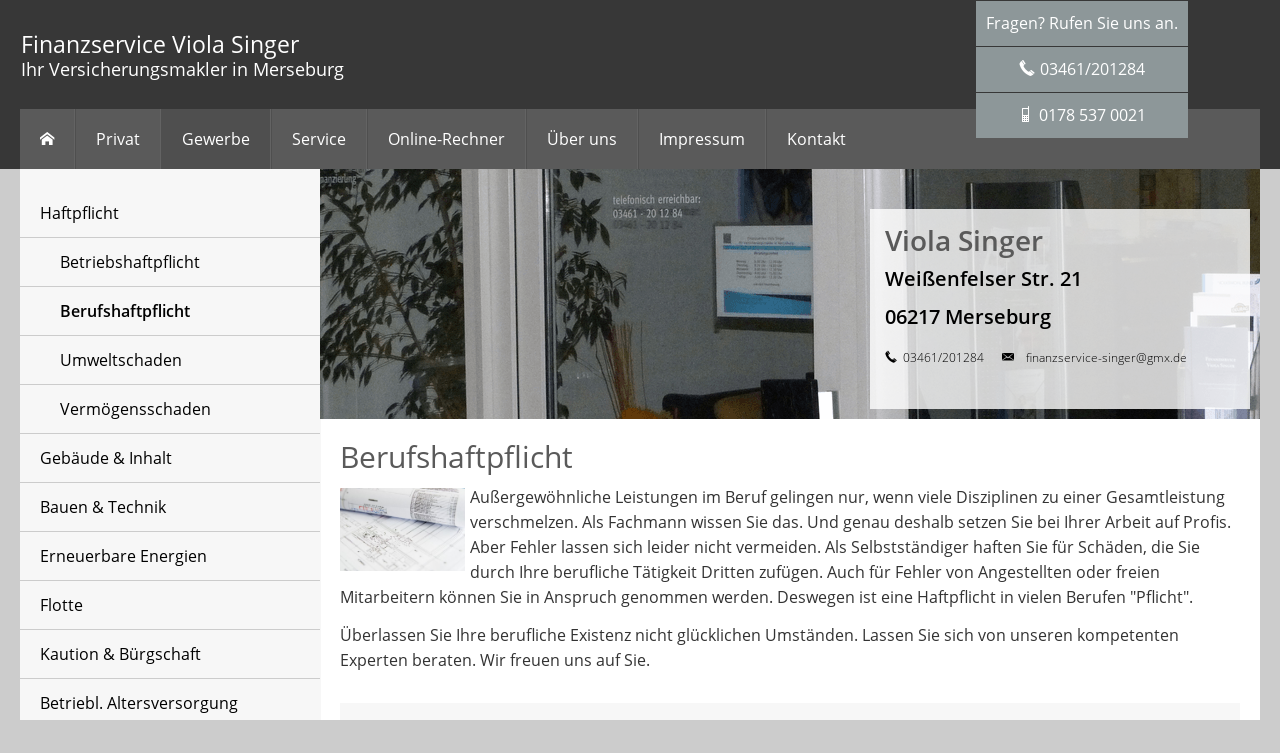

--- FILE ---
content_type: text/html; charset=utf-8
request_url: https://www.versicherungsmakler-singer.de/berufshaftpflicht-245180.html
body_size: 7999
content:
<!DOCTYPE html>
<html lang="de" itemscope itemtype="https://schema.org/WebPage">
<head>
<meta http-equiv="Content-Type" content="text/html; charset=utf-8" />
<title>Viola Singer  Ihr Versicherungsmakler in Merseburg - Berufshaftpflicht</title>

<meta name="description" content="Viola Singer- Ihr Versicherungsmakler in Merseburg">
<meta name="referrer" content="strict-origin-when-cross-origin"><meta name="viewport" content="width=device-width, initial-scale=1 maximum-scale=1">
<meta name="generator" content="cm Homepage-Baukasten">
<!--[if IE]><meta http-equiv="X-UA-Compatible" content="IE=edge" /><![endif]-->
<link href="/content/minified.css.php?user=7575&landingpage=0&data=[base64]" rel="stylesheet" type="text/css" media="all"><link rel="canonical" href="https://www.versicherungsmakler-singer.de/berufshaftpflicht-245180.html"><meta property="og:url" content="https://www.versicherungsmakler-singer.de/berufshaftpflicht-245180.html"><meta property="og:locale" content="de_DE"><meta property="og:type" content="website"><meta itemprop="name" content="Finanzservice Viola Singer &ndash; Viola Singer"><meta property="og:title" content="Viola Singer  Ihr Versicherungsmakler in Merseburg - Berufshaftpflicht"><meta property="og:description" content="Viola Singer- Ihr Versicherungsmakler in Merseburg"><meta property="og:image" content="https://content.digidor.de/content/images/facebook-standard.jpg"><meta property="og:image:width" content="600"><meta property="og:image:height" content="315">
<script data-ehcookieblocker-obligatory>
var googleMapsArray = [];
	var dontPlaceSubmenu = 1;

</script>
<script src="/content/js/minified.js.php?user=7575&landingpage=0&data=[base64]" charset="UTF-8" data-ehcookieblocker-obligatory></script><script src="/content/js/minified.js.php?user=7575&landingpage=0&data=W3sidCI6MSwiaSI6MjQsInAiOltdLCJjIjoiNzM4ZjcyYTEifV0%3D" charset="UTF-8" data-ehcookieblocker-obligatory></script>
<!--USER:7575--></head>

<body class=" designtemplate164 motif-1 resp page-245180 mainparent-page-245145 parent-page-245171">
<div class="bt_skip_to_contentcontainer" style="position: fixed; top: -1000px;"><a href="#contentcontainer" class="submitbutton">direkt zum Seiteninhalt</a></div><div id="centercontainer" class=" ce_submenu  "><div id="pagewrap"><!--NEW_SIDEBAR_placeholder--><div id="pagecontainer"><div id="menutoggle"></div><nav class="new_menu"><ul role="menubar" id="menu" class="menutype2 sticky_submenu"><li role="none" class="menuitem firstitem" id="page-245143"><a role="menuitem" id="page-245143-link" aria-label="Home" href="index.html"><span class="only_icon"><span class="icon-home"></span></span></a><span class="submenutoggle"></span></li><li role="none" class="menuitem" id="page-245144"><a role="menuitem" id="page-245144-link" aria-label="Privat" href="privat-245144.html">Privat</a><span class="submenutoggle"></span><ul role="menu" aria-labelledby="page-245144-link"><li role="none" class="menusubitem firstitem" id="page-245149"><a role="menuitem" id="page-245149-link" aria-label="KFZ & Haftpflicht" href="kfz__haftpflicht-245149.html">KFZ & Haftpflicht</a><span class="submenutoggle"></span><ul role="menu" aria-labelledby="page-245149-link"><li role="none" class="menusubitem firstitem" id="page-245152"><a role="menuitem" id="page-245152-link" aria-label="Auto" href="auto-245152.html">Auto</a><span class="submenutoggle"></span></li><li role="none" class="menusubitem" id="page-245153"><a role="menuitem" id="page-245153-link" aria-label="Motorrad" href="motorrad-245153.html">Motorrad</a><span class="submenutoggle"></span></li><li role="none" class="menusubitem" id="page-245154"><a role="menuitem" id="page-245154-link" aria-label="Wohnmobil" href="wohnmobil-245154.html">Wohnmobil</a><span class="submenutoggle"></span></li><li role="none" class="menusubitem" id="page-245155"><a role="menuitem" id="page-245155-link" aria-label="Haftpflicht" href="haftpflicht-245155.html">Haftpflicht</a><span class="submenutoggle"></span></li><li role="none" class="menusubitem" id="page-245156"><a role="menuitem" id="page-245156-link" aria-label="Tierhalterhaftpflicht" href="tierhalterhaftpflicht-245156.html">Tierhalterhaftpflicht</a><span class="submenutoggle"></span></li><li role="none" class="menusubitem" id="page-245157"><a role="menuitem" id="page-245157-link" aria-label="Haus- und Grundbesitzer" href="haus_und_grundbesitzer-245157.html">Haus- und Grundbesitzer</a><span class="submenutoggle"></span></li><li role="none" class="menusubitem" id="page-245158"><a role="menuitem" id="page-245158-link" aria-label="Lehrerhaftpflicht" href="lehrerhaftpflicht-245158.html">Lehrerhaftpflicht</a><span class="submenutoggle"></span></li><li role="none" class="menusubitem lastitem" id="page-245159"><a role="menuitem" id="page-245159-link" aria-label="Jagdhaftpflicht" href="jagdhaftpflicht-245159.html">Jagdhaftpflicht</a><span class="submenutoggle"></span></li></ul></li><li role="none" class="menusubitem" id="page-245150"><a role="menuitem" id="page-245150-link" aria-label="Haus & Recht" href="haus__recht-245150.html">Haus & Recht</a><span class="submenutoggle"></span><ul role="menu" aria-labelledby="page-245150-link"><li role="none" class="menusubitem firstitem" id="page-245160"><a role="menuitem" id="page-245160-link" aria-label="Hausrat" href="hausrat-245160.html">Hausrat</a><span class="submenutoggle"></span></li><li role="none" class="menusubitem" id="page-245161"><a role="menuitem" id="page-245161-link" aria-label="Wohngebäude" href="wohngebaeude-245161.html">Wohngebäude</a><span class="submenutoggle"></span></li><li role="none" class="menusubitem" id="page-245162"><a role="menuitem" id="page-245162-link" aria-label="Photovoltaik" href="photovoltaik-245162.html">Photovoltaik</a><span class="submenutoggle"></span></li><li role="none" class="menusubitem" id="page-245163"><a role="menuitem" id="page-245163-link" aria-label="Bauherren-Haftpflicht" href="bauherrenhaftpflicht-245163.html">Bauherren-Haftpflicht</a><span class="submenutoggle"></span></li><li role="none" class="menusubitem" id="page-245164"><a role="menuitem" id="page-245164-link" aria-label="Bauleistung" href="bauleistung-245164.html">Bauleistung</a><span class="submenutoggle"></span></li><li role="none" class="menusubitem" id="page-245165"><a role="menuitem" id="page-245165-link" aria-label="Bauhelfer-Unfall" href="bauhelferunfall-245165.html">Bauhelfer-Unfall</a><span class="submenutoggle"></span></li><li role="none" class="menusubitem" id="page-245166"><a role="menuitem" id="page-245166-link" aria-label="Feuerrohbau" href="feuerrohbau-245166.html">Feuerrohbau</a><span class="submenutoggle"></span></li><li role="none" class="menusubitem lastitem" id="page-245167"><a role="menuitem" id="page-245167-link" aria-label="Rechtsschutz" href="rechtsschutz-245167.html">Rechtsschutz</a><span class="submenutoggle"></span></li></ul></li><li role="none" class="menusubitem lastitem" id="page-245151"><a role="menuitem" id="page-245151-link" aria-label="Vorsorge" href="vorsorge-245151.html">Vorsorge</a><span class="submenutoggle"></span><ul role="menu" aria-labelledby="page-245151-link"><li role="none" class="menusubitem firstitem" id="page-245168"><a role="menuitem" id="page-245168-link" aria-label="Unfall" href="unfall-245168.html">Unfall</a><span class="submenutoggle"></span></li><li role="none" class="menusubitem" id="page-245169"><a role="menuitem" id="page-245169-link" aria-label="Altersvorsorge" href="altersvorsorge-245169.html">Altersvorsorge</a><span class="submenutoggle"></span></li><li role="none" class="menusubitem lastitem" id="page-245170"><a role="menuitem" id="page-245170-link" aria-label="Berufsunfähigkeit" href="berufsunfaehigkeit-245170.html">Berufsunfähigkeit</a><span class="submenutoggle"></span></li></ul></li></ul></li><li role="none" class="menuitemactive subactive" id="page-245145"><a role="menuitem" id="page-245145-link" aria-label="Gewerbe" href="gewerbe-245145.html">Gewerbe</a><span class="submenutoggle"></span><ul role="menu" aria-labelledby="page-245145-link"><li role="none" class="menusubitem subsubactive firstitem" id="page-245171"><a role="menuitem" id="page-245171-link" aria-label="Haftpflicht" href="haftpflicht-245171.html">Haftpflicht</a><span class="submenutoggle"></span><ul role="menu" aria-labelledby="page-245171-link"><li role="none" class="menusubitem firstitem" id="page-245179"><a role="menuitem" id="page-245179-link" aria-label="Betriebshaftpflicht" href="betriebshaftpflicht-245179.html">Betriebshaftpflicht</a><span class="submenutoggle"></span></li><li role="none" class="menusubitemactive" id="page-245180"><a role="menuitem" id="page-245180-link" aria-label="Berufshaftpflicht" href="berufshaftpflicht-245180.html">Berufshaftpflicht</a><span class="submenutoggle"></span></li><li role="none" class="menusubitem" id="page-245181"><a role="menuitem" id="page-245181-link" aria-label="Umweltschaden" href="umweltschaden-245181.html">Umweltschaden</a><span class="submenutoggle"></span></li><li role="none" class="menusubitem lastitem" id="page-245182"><a role="menuitem" id="page-245182-link" aria-label="Vermögensschaden" href="vermoegensschaden-245182.html">Vermögensschaden</a><span class="submenutoggle"></span></li></ul></li><li role="none" class="menusubitem" id="page-245172"><a role="menuitem" id="page-245172-link" aria-label="Gebäude & Inhalt" href="gebaeude__inhalt-245172.html">Gebäude & Inhalt</a><span class="submenutoggle"></span><ul role="menu" aria-labelledby="page-245172-link"><li role="none" class="menusubitem firstitem" id="page-245183"><a role="menuitem" id="page-245183-link" aria-label="Gebäude" href="gebaeude-245183.html">Gebäude</a><span class="submenutoggle"></span></li><li role="none" class="menusubitem" id="page-245184"><a role="menuitem" id="page-245184-link" aria-label="Inhalt" href="inhalt-245184.html">Inhalt</a><span class="submenutoggle"></span></li><li role="none" class="menusubitem lastitem" id="page-245185"><a role="menuitem" id="page-245185-link" aria-label="Betriebsunterbrechung" href="betriebsunterbrechung-245185.html">Betriebsunterbrechung</a><span class="submenutoggle"></span></li></ul></li><li role="none" class="menusubitem" id="page-245173"><a role="menuitem" id="page-245173-link" aria-label="Bauen & Technik" href="bauen__technik-245173.html">Bauen & Technik</a><span class="submenutoggle"></span><ul role="menu" aria-labelledby="page-245173-link"><li role="none" class="menusubitem firstitem" id="page-245186"><a role="menuitem" id="page-245186-link" aria-label="Bauleistung" href="bauleistung-245186.html">Bauleistung</a><span class="submenutoggle"></span></li><li role="none" class="menusubitem" id="page-245187"><a role="menuitem" id="page-245187-link" aria-label="Baugewährleistung" href="baugewaehrleistung-245187.html">Baugewährleistung</a><span class="submenutoggle"></span></li><li role="none" class="menusubitem" id="page-245188"><a role="menuitem" id="page-245188-link" aria-label="Baugeräte" href="baugeraete-245188.html">Baugeräte</a><span class="submenutoggle"></span></li><li role="none" class="menusubitem" id="page-245189"><a role="menuitem" id="page-245189-link" aria-label="Elektronik" href="elektronik-245189.html">Elektronik</a><span class="submenutoggle"></span></li><li role="none" class="menusubitem lastitem" id="page-245190"><a role="menuitem" id="page-245190-link" aria-label="Software" href="software-245190.html">Software</a><span class="submenutoggle"></span></li></ul></li><li role="none" class="menusubitem" id="page-245174"><a role="menuitem" id="page-245174-link" aria-label="Erneuerbare Energien" href="erneuerbare_energien-245174.html">Erneuerbare Energien</a><span class="submenutoggle"></span><ul role="menu" aria-labelledby="page-245174-link"><li role="none" class="menusubitem firstitem" id="page-245191"><a role="menuitem" id="page-245191-link" aria-label="Biogas" href="biogas-245191.html">Biogas</a><span class="submenutoggle"></span></li><li role="none" class="menusubitem lastitem" id="page-245192"><a role="menuitem" id="page-245192-link" aria-label="Photovoltaik" href="photovoltaik-245192.html">Photovoltaik</a><span class="submenutoggle"></span></li></ul></li><li role="none" class="menusubitem" id="page-245175"><a role="menuitem" id="page-245175-link" aria-label="Flotte" href="flotte-245175.html">Flotte</a><span class="submenutoggle"></span></li><li role="none" class="menusubitem" id="page-245176"><a role="menuitem" id="page-245176-link" aria-label="Kaution & Bürgschaft" href="kaution__buergschaft-245176.html">Kaution & Bürgschaft</a><span class="submenutoggle"></span></li><li role="none" class="menusubitem" id="page-245177"><a role="menuitem" id="page-245177-link" aria-label="Betriebl. Altersversorgung" href="betriebl_altersversorgung-245177.html">Betriebl. Altersversorgung</a><span class="submenutoggle"></span></li><li role="none" class="menusubitem lastitem" id="page-245178"><a role="menuitem" id="page-245178-link" aria-label="Rechtsschutz" href="rechtsschutz-245178.html">Rechtsschutz</a><span class="submenutoggle"></span></li></ul></li><li role="none" class="menuitem" id="page-245146"><a role="menuitem" id="page-245146-link" aria-label="Service" href="service-245146.html">Service</a><span class="submenutoggle"></span><ul role="menu" aria-labelledby="page-245146-link"><li role="none" class="menusubitem firstitem" id="page-245193"><a role="menuitem" id="page-245193-link" aria-label="Kontakt" href="kontakt-245193.html">Kontakt</a><span class="submenutoggle"></span></li><li role="none" class="menusubitem" id="page-246650"><a role="menuitem" id="page-246650-link" aria-label="Änderungsmitteilung" href="aenderungsmitteilung-246650.html">Änderungsmitteilung</a><span class="submenutoggle"></span></li><li role="none" class="menusubitem" id="page-245194"><a role="menuitem" id="page-245194-link" aria-label="Schaden melden" href="schaden_melden-245194.html">Schaden melden</a><span class="submenutoggle"></span></li><li role="none" class="menusubitem" id="page-245195"><a role="menuitem" id="page-245195-link" aria-label="eVB/Doppelkarte anfordern" href="evbdoppelkarte_anfordern-245195.html">eVB/Doppelkarte anfordern</a><span class="submenutoggle"></span></li><li role="none" class="menusubitem" id="page-246651"><a role="menuitem" id="page-246651-link" aria-label="Termin vereinbaren" href="termin_vereinbaren-246651.html">Termin vereinbaren</a><span class="submenutoggle"></span></li><li role="none" class="menusubitem lastitem" id="page-245196"><a role="menuitem" id="page-245196-link" aria-label="News" href="news-245196.html">News</a><span class="submenutoggle"></span></li></ul></li><li role="none" class="menuitem" id="page-245887"><a role="menuitem" id="page-245887-link" aria-label="Online-Rechner" href="onlinerechner-245887.html">Online-Rechner</a><span class="submenutoggle"></span></li><li role="none" class="menuitem" id="page-245147"><a role="menuitem" id="page-245147-link" aria-label="Über uns" href="ueber_uns-245147.html">Über uns</a><span class="submenutoggle"></span></li><li role="none" class="menuitem" id="page-245148"><a role="menuitem" id="page-245148-link" aria-label="Impressum" href="impressum-245148.html">Impressum</a><span class="submenutoggle"></span></li><li role="none" class="menuitem lastitem" id="page-246262"><a role="menuitem" id="page-246262-link" aria-label="Kontakt" href="kontakt-246262.html">Kontakt</a><span class="submenutoggle"></span></li><li><div class="submenu" style="display: none;"><div class="submenuheader"></div><div class="widget_submenu widge_top"></div><div class="widget_submenu widge_bot" style="padding: 0px; margin: 0px; border: 0px solid; border-color: transparent; "><table style="border-width: 0px;" width="232">
<tbody>
<tr>
<td colspan="2">
<p> </p>
<p> Beratungszeiten</p>
</td>
</tr>
<tr>
<td> </td>
<td> </td>
</tr>
<tr>
<td> Montag</td>
<td> 8.00-12.30 Uhr</td>
</tr>
<tr>
<td> Dienstag</td>
<td> 8.00-18.00 Uhr</td>
</tr>
<tr>
<td> Mittwoch</td>
<td> 8.00-12.30 Uhr</td>
</tr>
<tr>
<td> Donnerstag</td>
<td> 8.00-15.00 Uhr</td>
</tr>
<tr>
<td> Freitag</td>
<td> 8.00-12.30 Uhr</td>
</tr>
<tr>
<td> </td>
<td> </td>
</tr>
</tbody>
</table>
<p> sowie nach Vereinbarung.</p>
<p> Rufen Sie einfach an!</p>
<p>Tel.:     03461 201284</p>
<p>Mobil: 0162 3162 032</p>
<p> </p></div></div></li></ul></nav><header><div id="titleback"><div id="titlecontainer"><div class="sitetitle"><div class="indistyle" style="top: -78px; left: 0px; right: auto;" data-margin-stored="true" data-margin-left="0" data-margin-top="-78" data-margin-left-percent="0" data-right-aligned="0"><div style="text-align: left; border-radius: 5px; font-size: 1.3em;" class="textrow1"><p>Finanzservice Viola Singer</p></div><div style="font-family: inherit; font-size: 1em; text-align: left; color: inherit; font-style: inherit; font-weight: inherit; letter-spacing: inherit; text-transform: inherit; margin-top: 0px; margin-bottom: 0px; padding: 0px; border-radius: 0px; background-color: transparent;" class="textrow"><p>Ihr Versicherungsmakler in Merseburg</p></div></div></div><div class="contact"><div class="indistyle" style="top: -110px; left: 942px; right: auto;" data-margin-stored="true" data-margin-left="942" data-margin-top="-110" data-margin-left-percent="77" data-right-aligned="0"><div class="textrow" style="text-align: center; background-color: rgb(141, 151, 153); padding: 10px; font-family: inherit; margin-top: 1px; margin-bottom: 1px; color: rgb(255, 255, 255);"><p>Fragen? Rufen Sie uns an.</p></div><div class="textrow" style="text-align: center; margin-top: 1px; margin-bottom: 1px; padding: 10px; border-top-left-radius: 0px; border-top-right-radius: 0px; border-bottom-left-radius: 0px; border-bottom-right-radius: 0px; background-color: rgb(141, 151, 153); font-family: inherit; font-style: inherit; font-weight: inherit; font-size: 1em; letter-spacing: inherit; text-transform: inherit; color: rgb(255, 255, 255);"><p><span class="icon-phone"></span>03461/201284</p></div><div style="font-family: inherit; font-size: 1em; text-align: center; color: rgb(255, 255, 255); font-style: inherit; font-weight: inherit; letter-spacing: inherit; text-transform: inherit; margin-top: 1px; margin-bottom: 1px; padding: 10px; border-radius: 0px; background-color: rgb(141, 151, 153);" class="textrow"><p><span class="icon-mobile2"></span>0178 537 0021</p></div></div></div><div class="stage stage1 owncont" data-stage-id="3874"><div class="stage-content "><h2><span style="font-size: 28px;"><strong>Viola Singer</strong></span></h2><p><span style="font-size: 20px;"><strong>Weißenfelser Str. 21</strong></span></p><p><span style="font-size: 20px;"><strong>06217 Merseburg</strong></span></p><p><span style="font-size: 12px;"><span style="font-size: 1em;"><span style="font-size: 1em;"><span class="mceNonEditable icon-phone"> </span></span></span>03461/201284      <span style="font-size: 1em;"><span class="mceNonEditable icon-envelop"> </span></span>  finanzservice-singer@gmx.de<br></span></p><p><span style="font-size: 14px;">...für Sie ein lohnenswerter Vergleich</span></p><p> </p><p>...für Sie ein lohnenswerter Vergleich</p></div></div><div class="pagetitle">Berufshaftpflicht</div></div></div></header><div id="contentcontainer" class="cc_submenu "><!--###maincontent### begin --><div id="cmod_467624" class="cmod cmod_redcont first"><!--contentelement start--><div class="cmod_wrapper"><h2>Berufshaftpflicht</h2><img src="https://redaktion.homepagesysteme.de/eh-content/redcont/images/imgred1277.jpg" class="redcont_img" width="125" alt="Berufshaftpflicht" data-imagelicense="CC0"><p>Außergewöhnliche Leistungen im Beruf gelingen nur, wenn viele Disziplinen zu einer Gesamtleistung verschmelzen. Als Fachmann wissen Sie das. Und genau deshalb setzen Sie bei Ihrer Arbeit auf Profis. Aber Fehler lassen sich leider nicht vermeiden. Als Selbstständiger haften Sie für Schäden, die Sie durch Ihre berufliche Tätigkeit Dritten zufügen. Auch für Fehler von Angestellten oder freien Mitarbeitern können Sie in Anspruch genommen werden. Deswegen ist eine Haftpflicht in vielen Berufen "Pflicht".</p>
<p>Überlassen Sie Ihre berufliche Existenz nicht glücklichen Umständen. Lassen Sie sich von unseren kompetenten Experten beraten. Wir freuen uns auf Sie.</p><div class="cmod_bottom"></div></div><hr><!--contentelement end--></div><div id="cmod_467625" class="cmod cmod_form "><!--contentelement start--><a id="form-467625"></a><div class="form_div cta"><div id="includeform_16" class="includeform"><div class="cta_box"><div class="cta_icon icon-file2"></div><div class="cta_content"><h3>Angebot und Vergleich zur Berufshaftpflicht anfordern!</h3><p>Wir erstellen Ihnen gerne ein Vergleichsangebot.</p><div class="includeform"><a class="bigsubmitbutton" href="#" onclick="$cmhp_jq('#form_467625').slideDown(); $cmhp_jq(this).parent().parent().parent().slideUp(); return false;">Angebot anfordern</a></div></div></div>
			<form id="form_467625" name="form_16" method="post" class="checkform" novalidate="novalidate" style="display: none;" action="berufshaftpflicht-245180.html#form-467625">
				<input type="hidden" name="user" value="7575">
				<input type="hidden" name="page" value="245180">
				<input type="hidden" name="tracking_page_id" value="245180">
				<input type="hidden" name="form" value="16">
				<input type="hidden" name="title" value="Angebot und Vergleich zur Berufshaftpflicht anfordern!">
				<input type="hidden" name="form_element_id" value="467625">
				<input type="hidden" name="custom_mailtext_makler" value="">
				<input type="hidden" name="send" value="1">
				<input type="hidden" name="sendtimestamp" value="">
				<input type="hidden" name="calctype" value="">
				<input type="hidden" name="calcid" value="">
				<input type="hidden" name="catcher_origin_page" value="">
				<input type="hidden" name="homepage_or_landingpage" value="Homepage">
				<input type="hidden" name="specialpage" value="">
				<input type="hidden" name="homepage_url" value=""><div class="formtable"><div class="tablerow"><div class="tableheader">Angebot und Vergleich zur Berufshaftpflicht anfordern!</div></div><div class="tablerow trcolor0"><div class="tabledata left_cell"><label for="formelement_467625_214">Firma:</label></div><div class="tabledata right_cell"><input type="text" name="214-#-Firma" id="formelement_467625_214" autocomplete="off" value="" class="input_text"></div></div><div class="tablerow trcolor1"><div class="tabledata left_cell"><label for="formelement_467625_215">Branche:</label></div><div class="tabledata right_cell"><input type="text" name="215-#-Branche" id="formelement_467625_215" autocomplete="off" value="" class="input_text"></div></div><div class="tablerow trcolor1"><div class="tabledata input_header" style="padding-top: 10px;"><input type="hidden" name="229-#-" value="###-###"><img src="content/images/pix.gif" height="5" width="5" alt="Placeholder" aria-hidden="true"></div></div><div class="tablerow trcolor0"><div class="tabledata left_cell"><label for="formelement_467625_216">Vorname, Name: *</label></div><div class="tabledata right_cell"><input type="text" name="216-#-Vorname_Name" id="formelement_467625_216" autocomplete="off" value="" required="required" class="input_text"></div></div><div class="tablerow trcolor1"><div class="tabledata left_cell"><label for="formelement_467625_217_1">Straße, Hausnr.:</label></div><div class="tabledata right_cell"><input type="text" name="217-#-Straße" id="formelement_467625_217_1" autocomplete="address-line1" value="" class="input_street1" aria-label="Straße"><input type="text" name="217-#-Hausnr" id="formelement_467625_217_2" autocomplete="off" value="" maxlength="5" class="input_street2" aria-label="Hausnummer"></div></div><div class="tablerow trcolor0"><div class="tabledata left_cell"><label for="formelement_467625_218_1">PLZ, Ort:</label></div><div class="tabledata right_cell"><input type="text" inputmode="decimal" name="218-#-PLZ" id="formelement_467625_218_1" autocomplete="postal-code" value="" data-parsley-type="integer" data-parsley-error-message="Bitte geben Sie eine gültige Postleitzahl ein." minlength="4" maxlength="5" class="input_city1" aria-label="Postleitzahl"><input type="text" name="218-#-Ort" id="formelement_467625_218_2" autocomplete="address-level2" value="" class="input_city2" aria-label="Ort"></div></div><div class="tablerow trcolor1"><div class="tabledata left_cell"><label for="formelement_467625_220">Telefon:</label></div><div class="tabledata right_cell"><input type="text" inputmode="tel" name="220-#-Telefon" id="formelement_467625_220" autocomplete="tel" value="" data-parsley-error-message="Bitte geben Sie eine gültige Telefonummer ein." class="input_phone"></div></div><div class="tablerow trcolor0"><div class="tabledata left_cell"><label for="formelement_467625_221">E-Mail: *</label></div><div class="tabledata right_cell"><input type="email" inputmode="email" name="221-#-E_Mail" id="formelement_467625_221" autocomplete="email" value="" required="required" class="input_email" data-confirmation-to-customer-mail="true"></div></div><div class="tablerow trcolor1"><div class="tabledata input_header" style="padding-top: 10px;"><input type="hidden" name="222-#-" value="###-###"><img src="content/images/pix.gif" height="5" width="5" alt="Placeholder" aria-hidden="true"></div></div><div class="tablerow trcolor1"><div class="tabledata left_cell"><label for="formelement_467625_223">Zu versichernde Risiken: *</label></div><div class="tabledata right_cell"><input type="text" name="223-#-Zu_versichernde_Risiken" id="formelement_467625_223" autocomplete="off" value="" required="required" class="input_text"></div></div><div class="tablerow trcolor0"><div class="tabledata left_cell"><label for="formelement_467625_224">Betriebsgröße:</label></div><div class="tabledata right_cell"><select name="224-#-Betriebsgroesse" id="formelement_467625_224" class="input_select"><option value="bis_2_Mitarbeiter"> bis 2 Mitarbeiter</option><option value="bis_10_Mitarbeiter"> bis 10 Mitarbeiter</option><option value="bis_50_Mitarbeiter"> bis 50 Mitarbeiter</option><option value="über_50_Mitarbeier"> über 50 Mitarbeier</option></select></div></div><div class="tablerow trcolor1"><div class="tabledata left_cell"><label for="formelement_467625_387">Gründungsjahr:</label></div><div class="tabledata right_cell"><input type="text" name="387-#-Gruendungsjahr" id="formelement_467625_387" autocomplete="off" value="" class="input_text"></div></div><div class="tablerow trcolor0"><div class="tabledata left_cell"><label for="formelement_467625_388">Jahresumsatz:</label></div><div class="tabledata right_cell"><input type="text" name="388-#-Jahresumsatz" id="formelement_467625_388" autocomplete="off" value="" class="input_text"></div></div><div class="tablerow trcolor1"><div class="tabledata input_header" style="padding-top: 10px;"><input type="hidden" name="225-#-" value="###-###"><img src="content/images/pix.gif" height="5" width="5" alt="Placeholder" aria-hidden="true"></div></div><div class="tablerow trcolor1"><div class="tabledata full_cell"><label for="formelement_467625_226">Anmerkungen</label><br><textarea name="226-#-Anmerkungen" id="formelement_467625_226" autocomplete="off" rows="3" class="input_tarea"></textarea></div></div><div class="tablerow trcolor0 dserow"><div class="tabledata full_cell" style="padding-top: 5px; padding-bottom: 5px;"><label><input type="checkbox" name="9999-#-Einwilligung" value="Ich_bin_einverstanden_mit_der_Erhebung_und_Speicherung_meiner_Daten_zur_Übersendung_von_Produktinformationen_des_Webseitenbetreibers." class="input_check" required="required" data-parsley-error-message="Bitte stimmen Sie noch der Datenschutzerklärung zu." data-group="dse"> <strong>Ich bin einverstanden</strong> mit der Erhebung und Speicherung meiner Daten zur Übersendung von Produktinformationen des Webseitenbetreibers &lpar;weitere Informationen und Widerrufshinweise in der <a href="datenschutz-0-p11.html?onlycontent=1" target="dse" onclick="window.open&lpar;'', 'dse', 'width=500,height=300,scrollbars=yes, toolbar=no,status=no,resizable=no,menubar=no,location=no,directories=no'&rpar;">Datenschutzerklärung</a>&rpar;. *</label></div></div><div class="tablerow trcolor0"><div class="tabledata full_cell text_center"><input type="text" name="sinput" value="" class="sinput"><input type="text" name="sinputalt" value="" class="sinput"><div class="frc-captcha" data-sitekey="FCMSEQPNJOBC6VNE" data-lang="de" data-start="focus" data-puzzle-endpoint="https://eu-api.friendlycaptcha.eu/api/v1/puzzle"></div><button type="submit" class="submit">absenden</button><div class="sslinfo">Die Daten werden über eine sichere SSL-Verbindung übertragen.</div><div class="legend_required">* Pflichtfeld</div></div></div><div class="container_fold_cta_box"><a class="fold_cta_box" href="#" onclick="$cmhp_jq('#form_467625').slideUp(); $cmhp_jq(this).parents( '.includeform' ).children( '.cta_box' ).slideDown(); return false;">Formular einklappen</a></div></div><div class="spacer_fold_cta_box"></div></form></div></div><hr><!--contentelement end--></div><div class="socialmedia_bookmarks">Seite teilen: <a href="https://www.facebook.com/share.php?u=http%3A%2F%2Fwww.versicherungsmakler-singer.de%2Fberufshaftpflicht-245180.html" target="abmw" onclick="window.open('', 'abmw', 'width=650,height=310,scrollbars=yes, toolbar=no,status=no,resizable=no,menubar=no,location=no,directories=no,left='+((screen.width/2)-325)+',top='+((screen.height/2)-155))" class="socialmedia_bookmarks_fb" title="Teilen auf Facebook"><span class="title">Teilen auf Facebook</span></a><a href="http://twitter.com/share?url=http%3A%2F%2Fwww.versicherungsmakler-singer.de%2Fberufshaftpflicht-245180.html&related=singerfinanz&lang=de&counturl=www.versicherungsmakler-singer.de" target="abmw" onclick="window.open('', 'abmw', 'width=550,height=396,scrollbars=yes, toolbar=no,status=no,resizable=no,menubar=no,location=no,directories=no,left='+((screen.width/2)-225)+',top='+((screen.height/2)-198))" class="socialmedia_bookmarks_twitter" title="Teilen auf Twitter / X"><span class="title">Teilen auf Twitter / X</span></a></div><!--###maincontent### end --><div class="contentcontainer_endclear"></div></div><footer><div id="footercontainer"><div class="socialmedia_profile_footer_container"><a class="socialmedia_profile_bottom_fb" href="https://www.facebook.com/people/SingerFinanz-Merseburg/100008663250535" target="_blank" title="Zum Facebook-Profil"><span class="title">Zum Facebook-Profil</span></a><a class="socialmedia_profile_bottom_twitter" href="https://twitter.com/singerfinanz" target="_blank" title="Zum Twitter / X-Profil"><span class="title">Zum Twitter / X-Profil</span></a><a class="socialmedia_profile_bottom_email" href="mailto:?subject=Empfehlung%20von%20mir&body=Hallo%2C%0D%0A%0D%0Aich%20habe%20eine%20interessante%20Webseite%20zu%20Finanzthemen%20gefunden%3A%20%0D%0Awww.versicherungsmakler-singer.de/berufshaftpflicht-245180.html%0D%0A%0D%0A%0D%0AViele%20Gruesse" title="Per E-Mail empfehlen"><span class="title">Per E-Mail empfehlen</span></a></div><a href="impressum-245148.html" class="footerlink imprint" data-footerlink="imprint">Impressum</a><span class="dot"> · </span><a href="disclaimer-245148-p1.html" class="footerlink disclaimer" data-footerlink="disclaimer">Rechtliche Hinweise</a><span class="dot"> · </span><a href="datenschutz-0-p11.html" class="footerlink privacy" data-footerlink="privacy">Datenschutz</a><span class="dot"> · </span><a href="content/erstinformation-775c7a5.pdf?v=1756980987" target="_blank" class="footerlink firstinfo" data-footerlink="firstinfo">Erstinformation</a><span class="dot"> · </span><a href="beschwerden-245148-p4.html" class="footerlink complaintmanagement" data-footerlink="complaintmanagement">Beschwerden</a><span class="dot"> · </span><a href="#" onclick="return digidor.cookieblocker.openCookieOverlay();" class="footerlink cookies" data-footerlink="cookies">Cookies</a>			
			<div id="cookie_warning_placeholder" class="cookie_warning_optin"></div>
			<div id="cookie_warning" class="cookie_warning_optin" data-cookieblocker-relevant-categories="other|maps">
				<div class="cookie_warning_inner">
					<div class="cookie_warning_text">
						Diese Website verwendet Cookies. Einige Cookies sind f&uuml;r den Betrieb der Website unbedingt erforderlich. Andere Cookies sind optional und erweitern den Funktionsumfang. Sie k&ouml;nnen Ihre Einwilligung jederzeit widerrufen. N&auml;here Informationen finden Sie in der <a href="datenschutz-0-p11.html#dse_cookies" class="dselink">Datenschutzerkl&auml;rung</a>.					</div>
					
					<a href="#" role="button" onclick="digidor.cookieblocker.activateCookiesWithCategoryOrDependend( 'all' ); digidor.cookieblocker.storeCookiesWithCategoryAndValidity( 'all', 365 ); return digidor.cookieblocker.maybeRefreshAfterCookieChange();" class="bt_cookie_warning_optin">alle Cookies erlauben</a>
					<a href="#" role="button" onclick="digidor.cookieblocker.activateCookiesWithCategoryOrDependend( 'none' ); return digidor.cookieblocker.storeCookiesWithCategoryAndValidity( 'none', 1 );" class="bt_cookie_warning_obligatory">nur notwendige Cookies</a>
					<a href="#" role="button" onclick="return digidor.cookieblocker.openCookieOverlay();" class="bt_cookie_warning_options">weitere Einstellungen</a>
					
										
				</div>
			</div>
			
			</div></footer><div class="socialmedia_profile_bottom_container"><a class="socialmedia_profile_bottom_fb" href="https://www.facebook.com/people/SingerFinanz-Merseburg/100008663250535" target="_blank" title="Zum Facebook-Profil"><span class="title">Zum Facebook-Profil</span></a><a class="socialmedia_profile_bottom_twitter" href="https://twitter.com/singerfinanz" target="_blank" title="Zum Twitter / X-Profil"><span class="title">Zum Twitter / X-Profil</span></a><a class="socialmedia_profile_bottom_email" href="mailto:?subject=Empfehlung%20von%20mir&body=Hallo%2C%0D%0A%0D%0Aich%20habe%20eine%20interessante%20Webseite%20zu%20Finanzthemen%20gefunden%3A%20%0D%0Awww.versicherungsmakler-singer.de/berufshaftpflicht-245180.html%0D%0A%0D%0A%0D%0AViele%20Gruesse" title="Per E-Mail empfehlen"><span class="title">Per E-Mail empfehlen</span></a></div></div><div class="use-bootstrap-v5" id="global_bootstrap_container"></div><div class="use-bootstrap-v5" id="modalContainer"></div></div></div><div id="tooltip"> </div><div class="overlay_white_480" id="overlay_480"><div class="contentWrap"></div></div><div class="overlay_white_480" id="overlay_480i"><div class="contentWrap"></div></div><div class="overlay_white_800" id="overlay_800"><div class="contentWrap"></div></div><div class="overlay_white_950" id="overlay_950"><div class="contentWrap"></div></div><div class="overlay_resize_800" id="overlay_resize_800"><div class="contentWrap"></div></div><div class="overlay_resize_950" id="overlay_resize_950"><div class="contentWrap"></div></div><div class="overlay_variable" id="overlay_variable"><div class="contentWrap"></div></div><div class="alert_mask" style="display: none;"><div class="alert_container" id="cmhp_alert"><div class="alert_content"></div><div class="alert_button"><a href="#" onclick="return hideAlert();" class="submitbutton">OK</a></div></div></div>
			
<script src="/eh-content/stat/track.php?mode=js&amp;user_id=7575" data-ehcookieblocker-obligatory></script>
<noscript><img src="/eh-content/stat/track.php?user_id=7575" alt="" width="1" height="1" /></noscript>


</body>
</html>